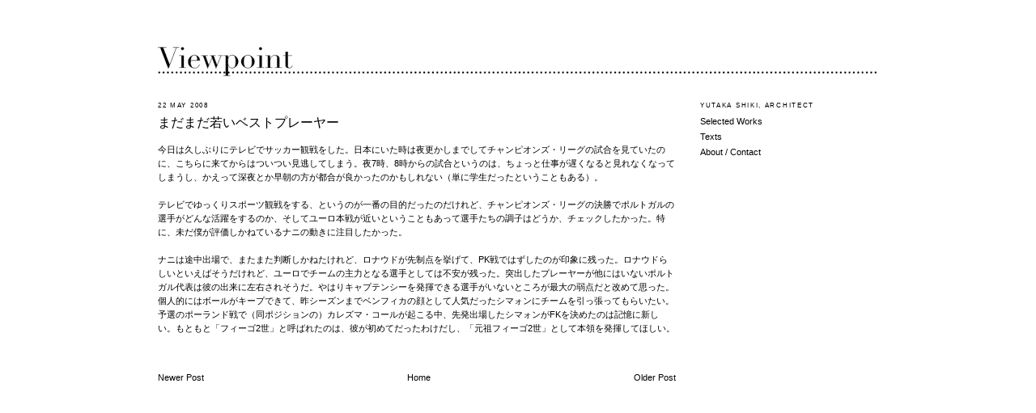

--- FILE ---
content_type: text/html; charset=UTF-8
request_url: http://bomdialisboa.blogspot.com/2008/05/blog-post_21.html
body_size: 7359
content:
<!DOCTYPE html>
<html dir='ltr'>
<head>
<link href='https://www.blogger.com/static/v1/widgets/2944754296-widget_css_bundle.css' rel='stylesheet' type='text/css'/>
<meta content='text/html; charset=UTF-8' http-equiv='Content-Type'/>
<meta content='blogger' name='generator'/>
<link href='http://bomdialisboa.blogspot.com/favicon.ico' rel='icon' type='image/x-icon'/>
<link href='http://bomdialisboa.blogspot.com/2008/05/blog-post_21.html' rel='canonical'/>
<link rel="alternate" type="application/atom+xml" title="Viewpoint - Atom" href="http://bomdialisboa.blogspot.com/feeds/posts/default" />
<link rel="alternate" type="application/rss+xml" title="Viewpoint - RSS" href="http://bomdialisboa.blogspot.com/feeds/posts/default?alt=rss" />
<link rel="service.post" type="application/atom+xml" title="Viewpoint - Atom" href="https://www.blogger.com/feeds/15842754/posts/default" />

<link rel="alternate" type="application/atom+xml" title="Viewpoint - Atom" href="http://bomdialisboa.blogspot.com/feeds/6268239973606037080/comments/default" />
<!--Can't find substitution for tag [blog.ieCssRetrofitLinks]-->
<meta content='http://bomdialisboa.blogspot.com/2008/05/blog-post_21.html' property='og:url'/>
<meta content='まだまだ若いベストプレーヤー' property='og:title'/>
<meta content='今日は久しぶりにテレビでサッカー観戦をした。日本にいた時は夜更かしまでしてチャンピオンズ・リーグの試合を見ていたのに、こちらに来てからはついつい見逃してしまう。夜7時、8時からの試合というのは、ちょっと仕事が遅くなると見れなくなってしまうし、かえって深夜とか早朝の方が都合が良かっ...' property='og:description'/>
<title>Viewpoint: まだまだ若いベストプレーヤー</title>
<style id='page-skin-1' type='text/css'><!--
/*
-----------------------------------------------
Blogger Template Style
Name:     Minima
Date:     26 Feb 2004
Updated by: Blogger Team
----------------------------------------------- */
#navbar-iframe {
display: none !important;
}
/* Variable definitions
====================
<Variable name="bgcolor" description="Page Background Color"
type="color" default="#fff">
<Variable name="textcolor" description="Text Color"
type="color" default="#333">
<Variable name="linkcolor" description="Link Color"
type="color" default="#58a">
<Variable name="pagetitlecolor" description="Blog Title Color"
type="color" default="#666">
<Variable name="descriptioncolor" description="Blog Description Color"
type="color" default="#999">
<Variable name="titlecolor" description="Post Title Color"
type="color" default="#c60">
<Variable name="bordercolor" description="Border Color"
type="color" default="#ccc">
<Variable name="sidebarcolor" description="Sidebar Title Color"
type="color" default="#999">
<Variable name="sidebartextcolor" description="Sidebar Text Color"
type="color" default="#666">
<Variable name="visitedlinkcolor" description="Visited Link Color"
type="color" default="#999">
<Variable name="bodyfont" description="Text Font"
type="font" default="normal normal 100% Georgia, Serif">
<Variable name="headerfont" description="Sidebar Title Font"
type="font"
default="normal normal 78% 'Trebuchet MS',Trebuchet,Arial,Verdana,Sans-serif">
<Variable name="pagetitlefont" description="Blog Title Font"
type="font"
default="normal normal 200% Georgia, Serif">
<Variable name="descriptionfont" description="Blog Description Font"
type="font"
default="normal normal 78% 'Trebuchet MS', Trebuchet, Arial, Verdana, Sans-serif">
<Variable name="postfooterfont" description="Post Footer Font"
type="font"
default="normal normal 78% 'Trebuchet MS', Trebuchet, Arial, Verdana, Sans-serif">
<Variable name="startSide" description="Side where text starts in blog language"
type="automatic" default="left">
<Variable name="endSide" description="Side where text ends in blog language"
type="automatic" default="right">
*/
/* Use this with templates/template-twocol.html */
body {
background:#ffffff;
margin:0;
color:#000000;
font:x-small Georgia Serif;
font-size/* */:/**/small;
font-size: /**/small;
text-align: center;
}
a:link {
color:#000000;
text-decoration:none;
}
a:visited {
color:#000000;
text-decoration:none;
}
a:hover {
color:#000000;
text-decoration:underline;
}
a img {
border-width:0;
}
/* Header
-----------------------------------------------
*/
#header-wrapper {
width:890px;
margin:0 auto 0px;
border:0px solid #ffffff;
}
#header-inner {
background-position: center;
margin-left: auto;
margin-right: auto;
}
#header {
margin: 0px;
border: 0px solid #ffffff;
text-align: left;
color:#000000;
}
#header h1 {
margin:0px 0px 0;
padding:20px 0px .25em;
line-height:1.2em;
text-transform:uppercase;
letter-spacing:.2em;
font: normal normal 22px Arial, Tahoma, Helvetica, FreeSans, sans-serif;
}
#header a {
color:#000000;
text-decoration:none;
}
#header a:hover {
color:#000000;
}
#header .description {
margin:0 0px 0px;
padding:0 0px 20px;
max-width:890px;
text-transform:uppercase;
letter-spacing:.2em;
line-height: 1.4em;
font: normal normal 9.25px Arial, Tahoma, Helvetica, FreeSans, sans-serif;
color: #000000;
}
#header img {
margin-left: auto;
margin-right: auto;
}
/* Outer-Wrapper
----------------------------------------------- */
#outer-wrapper {
width: 890px;
margin:0 auto;
padding:10px;
text-align:left;
font: normal normal 86% Arial, Tahoma, Helvetica, FreeSans, sans-serif;
}
#main-wrapper {
width: 640px;
float: left;
word-wrap: break-word; /* fix for long text breaking sidebar float in IE */
overflow: hidden;     /* fix for long non-text content breaking IE sidebar float */
}
#sidebar-wrapper {
width: 220px;
float: right;
word-wrap: break-word; /* fix for long text breaking sidebar float in IE */
overflow: hidden;      /* fix for long non-text content breaking IE sidebar float */
}
/* Headings
----------------------------------------------- */
h2 {
margin:1.5em 0 .75em;
font:normal normal 76% Arial, Tahoma, Helvetica, FreeSans, sans-serif;
line-height: 1.4em;
text-transform:uppercase;
letter-spacing:.2em;
color:#000000;
}
/* Posts
-----------------------------------------------
*/
h2.date-header {
margin:1.5em 0 .5em;
}
.post {
margin:.5em 0 1.5em;
border-bottom:1px dotted #ffffff;
padding-bottom:1.5em;
}
.post h3 {
margin:.25em 0 0;
padding:0 0 4px;
font-size:140%;
font-weight:normal;
line-height:1.4em;
color:#000000;
}
.post h3 a, .post h3 a:visited, .post h3 strong {
display:block;
text-decoration:none;
color:#000000;
font-weight:normal;
}
.post h3 strong, .post h3 a:hover {
color:#000000;
}
.post-body {
margin:0 0 .75em;
line-height:1.6em;
}
.post-body blockquote {
line-height:1.3em;
}
.post-footer {
margin: .75em 0;
color:#000000;
text-transform:uppercase;
letter-spacing:.1em;
font: normal normal 78% Arial, Tahoma, Helvetica, FreeSans, sans-serif;
line-height: 1.4em;
}
.comment-link {
margin-left:.6em;
}
.post img, table.tr-caption-container {
padding:0px;
border:0px solid #ffffff;
}
.tr-caption-container img {
border: none;
padding: 0;
}
.post blockquote {
margin:1em 20px;
}
.post blockquote p {
margin:.75em 0;
}
/* Comments
----------------------------------------------- */
#comments h4 {
margin:1em 0;
font-weight: bold;
line-height: 1.4em;
text-transform:uppercase;
letter-spacing:.2em;
color: #000000;
}
#comments-block {
margin:1em 0 1.5em;
line-height:1.6em;
}
#comments-block .comment-author {
margin:.5em 0;
}
#comments-block .comment-body {
margin:.25em 0 0;
}
#comments-block .comment-footer {
margin:-.25em 0 2em;
line-height: 1.4em;
text-transform:uppercase;
letter-spacing:.1em;
}
#comments-block .comment-body p {
margin:0 0 .75em;
}
.deleted-comment {
font-style:italic;
color:gray;
}
#blog-pager-newer-link {
float: left;
}
#blog-pager-older-link {
float: right;
}
#blog-pager {
text-align: center;
}
.feed-links {
clear: both;
line-height: 2.5em;
}
/* Sidebar Content
----------------------------------------------- */
.sidebar {
color: #000000;
line-height: 1.5em;
}
.sidebar ul {
list-style:none;
margin:0 0 0;
padding:0 0 0;
}
.sidebar li {
margin:0;
padding-top:0;
padding-right:0;
padding-bottom:.25em;
padding-left:15px;
text-indent:-15px;
line-height:1.5em;
}
.sidebar .widget, .main .widget {
border-bottom:1px dotted #ffffff;
margin:0 0 1.5em;
padding:0 0 1.5em;
}
.main .Blog {
border-bottom-width: 0;
}
/* Profile
----------------------------------------------- */
.profile-img {
float: left;
margin-top: 0;
margin-right: 5px;
margin-bottom: 5px;
margin-left: 0;
padding: 4px;
border: 1px solid #ffffff;
}
.profile-data {
margin:0;
text-transform:uppercase;
letter-spacing:.1em;
font: normal normal 78% Arial, Tahoma, Helvetica, FreeSans, sans-serif;
color: #000000;
font-weight: bold;
line-height: 1.6em;
}
.profile-datablock {
margin:.5em 0 .5em;
}
.profile-textblock {
margin: 0.5em 0;
line-height: 1.6em;
}
.profile-link {
font: normal normal 78% Arial, Tahoma, Helvetica, FreeSans, sans-serif;
text-transform: uppercase;
letter-spacing: .1em;
}
/* Footer
----------------------------------------------- */
#footer {
width:890px;
clear:both;
margin:0 auto;
padding-top:15px;
line-height: 1.6em;
text-transform:uppercase;
letter-spacing:.1em;
text-align: center;
}

--></style>
<link href='https://www.blogger.com/dyn-css/authorization.css?targetBlogID=15842754&amp;zx=70f3ada4-ed31-49a6-be19-6393664170b1' media='none' onload='if(media!=&#39;all&#39;)media=&#39;all&#39;' rel='stylesheet'/><noscript><link href='https://www.blogger.com/dyn-css/authorization.css?targetBlogID=15842754&amp;zx=70f3ada4-ed31-49a6-be19-6393664170b1' rel='stylesheet'/></noscript>
<meta name='google-adsense-platform-account' content='ca-host-pub-1556223355139109'/>
<meta name='google-adsense-platform-domain' content='blogspot.com'/>

</head>
<body>
<div class='navbar section' id='navbar'><div class='widget Navbar' data-version='1' id='Navbar1'><script type="text/javascript">
    function setAttributeOnload(object, attribute, val) {
      if(window.addEventListener) {
        window.addEventListener('load',
          function(){ object[attribute] = val; }, false);
      } else {
        window.attachEvent('onload', function(){ object[attribute] = val; });
      }
    }
  </script>
<div id="navbar-iframe-container"></div>
<script type="text/javascript" src="https://apis.google.com/js/platform.js"></script>
<script type="text/javascript">
      gapi.load("gapi.iframes:gapi.iframes.style.bubble", function() {
        if (gapi.iframes && gapi.iframes.getContext) {
          gapi.iframes.getContext().openChild({
              url: 'https://www.blogger.com/navbar/15842754?po\x3d6268239973606037080\x26origin\x3dhttp://bomdialisboa.blogspot.com',
              where: document.getElementById("navbar-iframe-container"),
              id: "navbar-iframe"
          });
        }
      });
    </script><script type="text/javascript">
(function() {
var script = document.createElement('script');
script.type = 'text/javascript';
script.src = '//pagead2.googlesyndication.com/pagead/js/google_top_exp.js';
var head = document.getElementsByTagName('head')[0];
if (head) {
head.appendChild(script);
}})();
</script>
</div></div>
<div id='outer-wrapper'><div id='wrap2'>
<!-- skip links for text browsers -->
<span id='skiplinks' style='display:none;'>
<a href='#main'>skip to main </a> |
      <a href='#sidebar'>skip to sidebar</a>
</span>
<div id='header-wrapper'>
<div class='header section' id='header'><div class='widget Header' data-version='1' id='Header1'>
<div id='header-inner'>
<a href='http://bomdialisboa.blogspot.com/' style='display: block'>
<img alt='Viewpoint' height='102px; ' id='Header1_headerimg' src='https://blogger.googleusercontent.com/img/b/R29vZ2xl/AVvXsEi3j5MpBsCMvT3h7cZ4ETQkucYBlqkuPB69OCZW0tB4pi0NtYPLcxo6C2HXQJcOP_ODF47JvEniuJNRCzEIRfrjLI_T-jqIq4Ht05sibsrHX9t1UvNz8YVrYEjPfpefvhTYAkbq7w/s890/banner-viewpoint.gif' style='display: block' width='890px; '/>
</a>
</div>
</div></div>
</div>
<div id='content-wrapper'>
<div id='crosscol-wrapper' style='text-align:center'>
<div class='crosscol no-items section' id='crosscol'></div>
</div>
<div id='main-wrapper'>
<div class='main section' id='main'><div class='widget Blog' data-version='1' id='Blog1'>
<div class='blog-posts hfeed'>

          <div class="date-outer">
        
<h2 class='date-header'><span>22 May 2008</span></h2>

          <div class="date-posts">
        
<div class='post-outer'>
<div class='post hentry'>
<a name='6268239973606037080'></a>
<h3 class='post-title entry-title'>
<a href='http://bomdialisboa.blogspot.com/2008/05/blog-post_21.html'>まだまだ若いベストプレーヤー</a>
</h3>
<div class='post-header-line-1'></div>
<div class='post-body entry-content'>
<p>今日は久しぶりにテレビでサッカー観戦をした&#12290;日本にいた時は夜更かしまでしてチャンピオンズ&#12539;リーグの試合を見ていたのに&#12289;こちらに来てからはついつい見逃してしまう&#12290;夜7時&#12289;8時からの試合というのは&#12289;ちょっと仕事が遅くなると見れなくなってしまうし&#12289;かえって深夜とか早朝の方が都合が良かったのかもしれない&#65288;単に学生だったということもある&#65289;&#12290;<br /><br />テレビでゆっくりスポーツ観戦をする&#12289;というのが一番の目的だったのだけれど&#12289;チャンピオンズ&#12539;リーグの決勝でポルトガルの選手がどんな活躍をするのか&#12289;そしてユーロ本戦が近いということもあって選手たちの調子はどうか&#12289;チェックしたかった&#12290;特に&#12289;未だ僕が評価しかねているナニの動きに注目したかった&#12290;<br /><br />ナニは途中出場で&#12289;またまた判断しかねたけれど&#12289;ロナウドが先制点を挙げて&#12289;PK戦ではずしたのが印象に残った&#12290;ロナウドらしいといえばそうだけれど&#12289;ユーロでチームの主力となる選手としては不安が残った&#12290;突出したプレーヤーが他にはいないポルトガル代表は彼の出来に左右されそうだ&#12290;やはりキャプテンシーを発揮できる選手がいないところが最大の弱点だと改めて思った&#12290;個人的にはボールがキープできて&#12289;昨シーズンまでベンフィカの顔として人気だったシマォンにチームを引っ張ってもらいたい&#12290;予選のポーランド戦で&#65288;同ポジションの&#65289;カレズマ&#12539;コールが起こる中&#12289;先発出場したシマォンがFKを決めたのは記憶に新しい&#12290;もともと&#12300;フィーゴ2世&#12301;と呼ばれたのは&#12289;彼が初めてだったわけだし&#12289;&#12300;元祖フィーゴ2世&#12301;として本領を発揮してほしい&#12290;
</p>
<div style='clear: both;'></div>
</div>
<div class='post-footer'>
<p class='post-footer-line post-footer-line-1'><span class='post-author vcard'>
</span>
<span class='post-timestamp'>
</span>
<span class='post-comment-link'>
</span>
<span class='post-icons'>
<span class='item-control blog-admin pid-1042626326'>
<a href='https://www.blogger.com/post-edit.g?blogID=15842754&postID=6268239973606037080&from=pencil' title='Edit Post'>
<img alt='' class='icon-action' height='18' src='https://resources.blogblog.com/img/icon18_edit_allbkg.gif' width='18'/>
</a>
</span>
</span>
</p>
<p class='post-footer-line post-footer-line-2'></p>
<p class='post-footer-line post-footer-line-3'></p>
</div>
</div>
<div class='comments' id='comments'>
<a name='comments'></a>
</div>
</div>

        </div></div>
      
</div>
<div class='blog-pager' id='blog-pager'>
<span id='blog-pager-newer-link'>
<a class='blog-pager-newer-link' href='http://bomdialisboa.blogspot.com/2008/05/blog-post_25.html' id='Blog1_blog-pager-newer-link' title='Newer Post'>Newer Post</a>
</span>
<span id='blog-pager-older-link'>
<a class='blog-pager-older-link' href='http://bomdialisboa.blogspot.com/2008/05/blog-post_4588.html' id='Blog1_blog-pager-older-link' title='Older Post'>Older Post</a>
</span>
<a class='home-link' href='http://bomdialisboa.blogspot.com/'>Home</a>
</div>
<div class='clear'></div>
<div class='post-feeds'>
</div>
</div></div>
</div>
<div id='sidebar-wrapper'>
<div class='sidebar section' id='sidebar'><div class='widget PageList' data-version='1' id='PageList1'>
<h2>Yutaka Shiki, Architect</h2>
<div class='widget-content'>
<ul>
<li>
<a href='http://bomdialisboa.blogspot.com/p/selected-works.html'>Selected Works</a>
</li>
<li>
<a href='http://bomdialisboa.blogspot.com/p/texts.html'>Texts</a>
</li>
<li>
<a href='http://bomdialisboa.blogspot.com/p/profile.html'>About / Contact</a>
</li>
</ul>
<div class='clear'></div>
</div>
</div></div>
</div>
<!-- spacer for skins that want sidebar and main to be the same height-->
<div class='clear'>&#160;</div>
</div>
<!-- end content-wrapper -->
<div id='footer-wrapper'>
<div class='footer no-items section' id='footer'></div>
</div>
</div></div>
<!-- end outer-wrapper -->

<script type="text/javascript" src="https://www.blogger.com/static/v1/widgets/2028843038-widgets.js"></script>
<script type='text/javascript'>
window['__wavt'] = 'AOuZoY5sJBMP92BZmp0neQRQdK4Zq2b9mA:1768951527322';_WidgetManager._Init('//www.blogger.com/rearrange?blogID\x3d15842754','//bomdialisboa.blogspot.com/2008/05/blog-post_21.html','15842754');
_WidgetManager._SetDataContext([{'name': 'blog', 'data': {'blogId': '15842754', 'title': 'Viewpoint', 'url': 'http://bomdialisboa.blogspot.com/2008/05/blog-post_21.html', 'canonicalUrl': 'http://bomdialisboa.blogspot.com/2008/05/blog-post_21.html', 'homepageUrl': 'http://bomdialisboa.blogspot.com/', 'searchUrl': 'http://bomdialisboa.blogspot.com/search', 'canonicalHomepageUrl': 'http://bomdialisboa.blogspot.com/', 'blogspotFaviconUrl': 'http://bomdialisboa.blogspot.com/favicon.ico', 'bloggerUrl': 'https://www.blogger.com', 'hasCustomDomain': false, 'httpsEnabled': true, 'enabledCommentProfileImages': false, 'gPlusViewType': 'FILTERED_POSTMOD', 'adultContent': false, 'analyticsAccountNumber': '', 'encoding': 'UTF-8', 'locale': 'en', 'localeUnderscoreDelimited': 'en', 'languageDirection': 'ltr', 'isPrivate': false, 'isMobile': false, 'isMobileRequest': false, 'mobileClass': '', 'isPrivateBlog': false, 'isDynamicViewsAvailable': true, 'feedLinks': '\x3clink rel\x3d\x22alternate\x22 type\x3d\x22application/atom+xml\x22 title\x3d\x22Viewpoint - Atom\x22 href\x3d\x22http://bomdialisboa.blogspot.com/feeds/posts/default\x22 /\x3e\n\x3clink rel\x3d\x22alternate\x22 type\x3d\x22application/rss+xml\x22 title\x3d\x22Viewpoint - RSS\x22 href\x3d\x22http://bomdialisboa.blogspot.com/feeds/posts/default?alt\x3drss\x22 /\x3e\n\x3clink rel\x3d\x22service.post\x22 type\x3d\x22application/atom+xml\x22 title\x3d\x22Viewpoint - Atom\x22 href\x3d\x22https://www.blogger.com/feeds/15842754/posts/default\x22 /\x3e\n\n\x3clink rel\x3d\x22alternate\x22 type\x3d\x22application/atom+xml\x22 title\x3d\x22Viewpoint - Atom\x22 href\x3d\x22http://bomdialisboa.blogspot.com/feeds/6268239973606037080/comments/default\x22 /\x3e\n', 'meTag': '', 'adsenseHostId': 'ca-host-pub-1556223355139109', 'adsenseHasAds': false, 'adsenseAutoAds': false, 'boqCommentIframeForm': true, 'loginRedirectParam': '', 'view': '', 'dynamicViewsCommentsSrc': '//www.blogblog.com/dynamicviews/4224c15c4e7c9321/js/comments.js', 'dynamicViewsScriptSrc': '//www.blogblog.com/dynamicviews/6e0d22adcfa5abea', 'plusOneApiSrc': 'https://apis.google.com/js/platform.js', 'disableGComments': true, 'interstitialAccepted': false, 'sharing': {'platforms': [{'name': 'Get link', 'key': 'link', 'shareMessage': 'Get link', 'target': ''}, {'name': 'Facebook', 'key': 'facebook', 'shareMessage': 'Share to Facebook', 'target': 'facebook'}, {'name': 'BlogThis!', 'key': 'blogThis', 'shareMessage': 'BlogThis!', 'target': 'blog'}, {'name': 'X', 'key': 'twitter', 'shareMessage': 'Share to X', 'target': 'twitter'}, {'name': 'Pinterest', 'key': 'pinterest', 'shareMessage': 'Share to Pinterest', 'target': 'pinterest'}, {'name': 'Email', 'key': 'email', 'shareMessage': 'Email', 'target': 'email'}], 'disableGooglePlus': true, 'googlePlusShareButtonWidth': 0, 'googlePlusBootstrap': '\x3cscript type\x3d\x22text/javascript\x22\x3ewindow.___gcfg \x3d {\x27lang\x27: \x27en\x27};\x3c/script\x3e'}, 'hasCustomJumpLinkMessage': false, 'jumpLinkMessage': 'Read more', 'pageType': 'item', 'postId': '6268239973606037080', 'pageName': '\u307e\u3060\u307e\u3060\u82e5\u3044\u30d9\u30b9\u30c8\u30d7\u30ec\u30fc\u30e4\u30fc', 'pageTitle': 'Viewpoint: \u307e\u3060\u307e\u3060\u82e5\u3044\u30d9\u30b9\u30c8\u30d7\u30ec\u30fc\u30e4\u30fc'}}, {'name': 'features', 'data': {}}, {'name': 'messages', 'data': {'edit': 'Edit', 'linkCopiedToClipboard': 'Link copied to clipboard!', 'ok': 'Ok', 'postLink': 'Post Link'}}, {'name': 'template', 'data': {'isResponsive': false, 'isAlternateRendering': false, 'isCustom': false}}, {'name': 'view', 'data': {'classic': {'name': 'classic', 'url': '?view\x3dclassic'}, 'flipcard': {'name': 'flipcard', 'url': '?view\x3dflipcard'}, 'magazine': {'name': 'magazine', 'url': '?view\x3dmagazine'}, 'mosaic': {'name': 'mosaic', 'url': '?view\x3dmosaic'}, 'sidebar': {'name': 'sidebar', 'url': '?view\x3dsidebar'}, 'snapshot': {'name': 'snapshot', 'url': '?view\x3dsnapshot'}, 'timeslide': {'name': 'timeslide', 'url': '?view\x3dtimeslide'}, 'isMobile': false, 'title': '\u307e\u3060\u307e\u3060\u82e5\u3044\u30d9\u30b9\u30c8\u30d7\u30ec\u30fc\u30e4\u30fc', 'description': '\u4eca\u65e5\u306f\u4e45\u3057\u3076\u308a\u306b\u30c6\u30ec\u30d3\u3067\u30b5\u30c3\u30ab\u30fc\u89b3\u6226\u3092\u3057\u305f\u3002\u65e5\u672c\u306b\u3044\u305f\u6642\u306f\u591c\u66f4\u304b\u3057\u307e\u3067\u3057\u3066\u30c1\u30e3\u30f3\u30d4\u30aa\u30f3\u30ba\u30fb\u30ea\u30fc\u30b0\u306e\u8a66\u5408\u3092\u898b\u3066\u3044\u305f\u306e\u306b\u3001\u3053\u3061\u3089\u306b\u6765\u3066\u304b\u3089\u306f\u3064\u3044\u3064\u3044\u898b\u9003\u3057\u3066\u3057\u307e\u3046\u3002\u591c7\u6642\u30018\u6642\u304b\u3089\u306e\u8a66\u5408\u3068\u3044\u3046\u306e\u306f\u3001\u3061\u3087\u3063\u3068\u4ed5\u4e8b\u304c\u9045\u304f\u306a\u308b\u3068\u898b\u308c\u306a\u304f\u306a\u3063\u3066\u3057\u307e\u3046\u3057\u3001\u304b\u3048\u3063\u3066\u6df1\u591c\u3068\u304b\u65e9\u671d\u306e\u65b9\u304c\u90fd\u5408\u304c\u826f\u304b\u3063...', 'url': 'http://bomdialisboa.blogspot.com/2008/05/blog-post_21.html', 'type': 'item', 'isSingleItem': true, 'isMultipleItems': false, 'isError': false, 'isPage': false, 'isPost': true, 'isHomepage': false, 'isArchive': false, 'isLabelSearch': false, 'postId': 6268239973606037080}}]);
_WidgetManager._RegisterWidget('_NavbarView', new _WidgetInfo('Navbar1', 'navbar', document.getElementById('Navbar1'), {}, 'displayModeFull'));
_WidgetManager._RegisterWidget('_HeaderView', new _WidgetInfo('Header1', 'header', document.getElementById('Header1'), {}, 'displayModeFull'));
_WidgetManager._RegisterWidget('_BlogView', new _WidgetInfo('Blog1', 'main', document.getElementById('Blog1'), {'cmtInteractionsEnabled': false, 'lightboxEnabled': true, 'lightboxModuleUrl': 'https://www.blogger.com/static/v1/jsbin/4049919853-lbx.js', 'lightboxCssUrl': 'https://www.blogger.com/static/v1/v-css/828616780-lightbox_bundle.css'}, 'displayModeFull'));
_WidgetManager._RegisterWidget('_PageListView', new _WidgetInfo('PageList1', 'sidebar', document.getElementById('PageList1'), {'title': 'Yutaka Shiki, Architect', 'links': [{'isCurrentPage': false, 'href': 'http://bomdialisboa.blogspot.com/p/selected-works.html', 'id': '6961144393224799813', 'title': 'Selected Works'}, {'isCurrentPage': false, 'href': 'http://bomdialisboa.blogspot.com/p/texts.html', 'id': '4012694183641054988', 'title': 'Texts'}, {'isCurrentPage': false, 'href': 'http://bomdialisboa.blogspot.com/p/profile.html', 'id': '7568267576189528704', 'title': 'About / Contact'}], 'mobile': false, 'showPlaceholder': true, 'hasCurrentPage': false}, 'displayModeFull'));
</script>
</body>
</html>